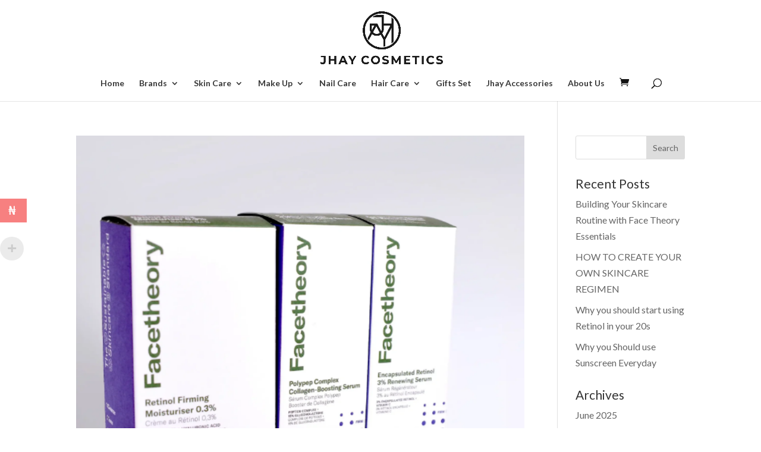

--- FILE ---
content_type: text/css
request_url: https://jhayluxurycosmetics.com/wp-content/et-cache/taxonomy/category/109/et-divi-dynamic-tb-839-late.css?ver=1764623542
body_size: 596
content:
@font-face{font-family:FontAwesome;font-style:normal;font-weight:400;font-display:block;src:url(//jhayluxurycosmetics.com/wp-content/themes/Divi/core/admin/fonts/fontawesome/fa-regular-400.eot);src:url(//jhayluxurycosmetics.com/wp-content/themes/Divi/core/admin/fonts/fontawesome/fa-regular-400.eot?#iefix) format("embedded-opentype"),url(//jhayluxurycosmetics.com/wp-content/themes/Divi/core/admin/fonts/fontawesome/fa-regular-400.woff2) format("woff2"),url(//jhayluxurycosmetics.com/wp-content/themes/Divi/core/admin/fonts/fontawesome/fa-regular-400.woff) format("woff"),url(//jhayluxurycosmetics.com/wp-content/themes/Divi/core/admin/fonts/fontawesome/fa-regular-400.ttf) format("truetype"),url(//jhayluxurycosmetics.com/wp-content/themes/Divi/core/admin/fonts/fontawesome/fa-regular-400.svg#fontawesome) format("svg")}@font-face{font-family:FontAwesome;font-style:normal;font-weight:900;font-display:block;src:url(//jhayluxurycosmetics.com/wp-content/themes/Divi/core/admin/fonts/fontawesome/fa-solid-900.eot);src:url(//jhayluxurycosmetics.com/wp-content/themes/Divi/core/admin/fonts/fontawesome/fa-solid-900.eot?#iefix) format("embedded-opentype"),url(//jhayluxurycosmetics.com/wp-content/themes/Divi/core/admin/fonts/fontawesome/fa-solid-900.woff2) format("woff2"),url(//jhayluxurycosmetics.com/wp-content/themes/Divi/core/admin/fonts/fontawesome/fa-solid-900.woff) format("woff"),url(//jhayluxurycosmetics.com/wp-content/themes/Divi/core/admin/fonts/fontawesome/fa-solid-900.ttf) format("truetype"),url(//jhayluxurycosmetics.com/wp-content/themes/Divi/core/admin/fonts/fontawesome/fa-solid-900.svg#fontawesome) format("svg")}@font-face{font-family:FontAwesome;font-style:normal;font-weight:400;font-display:block;src:url(//jhayluxurycosmetics.com/wp-content/themes/Divi/core/admin/fonts/fontawesome/fa-brands-400.eot);src:url(//jhayluxurycosmetics.com/wp-content/themes/Divi/core/admin/fonts/fontawesome/fa-brands-400.eot?#iefix) format("embedded-opentype"),url(//jhayluxurycosmetics.com/wp-content/themes/Divi/core/admin/fonts/fontawesome/fa-brands-400.woff2) format("woff2"),url(//jhayluxurycosmetics.com/wp-content/themes/Divi/core/admin/fonts/fontawesome/fa-brands-400.woff) format("woff"),url(//jhayluxurycosmetics.com/wp-content/themes/Divi/core/admin/fonts/fontawesome/fa-brands-400.ttf) format("truetype"),url(//jhayluxurycosmetics.com/wp-content/themes/Divi/core/admin/fonts/fontawesome/fa-brands-400.svg#fontawesome) format("svg")}
@media (min-width:981px){.et_pb_gutter.et_pb_gutters2 #left-area{width:77.25%}.et_pb_gutter.et_pb_gutters2 #sidebar{width:22.75%}.et_pb_gutters2.et_right_sidebar #left-area{padding-right:3%}.et_pb_gutters2.et_left_sidebar #left-area{padding-left:3%}.et_pb_gutter.et_pb_gutters2.et_right_sidebar #main-content .container:before{right:22.75%!important}.et_pb_gutter.et_pb_gutters2.et_left_sidebar #main-content .container:before{left:22.75%!important}.et_pb_gutters2 .et_pb_column,.et_pb_gutters2.et_pb_row .et_pb_column{margin-right:3%}.et_pb_gutters2 .et_pb_column_4_4,.et_pb_gutters2.et_pb_row .et_pb_column_4_4{width:100%}.et_pb_gutters2 .et_pb_column_4_4 .et_pb_module,.et_pb_gutters2.et_pb_row .et_pb_column_4_4 .et_pb_module{margin-bottom:1.5%}.et_pb_gutters2 .et_pb_column_3_4,.et_pb_gutters2.et_pb_row .et_pb_column_3_4{width:74.25%}.et_pb_gutters2 .et_pb_column_3_4 .et_pb_module,.et_pb_gutters2.et_pb_row .et_pb_column_3_4 .et_pb_module{margin-bottom:2.02%}.et_pb_gutters2 .et_pb_column_2_3,.et_pb_gutters2.et_pb_row .et_pb_column_2_3{width:65.667%}.et_pb_gutters2 .et_pb_column_2_3 .et_pb_module,.et_pb_gutters2.et_pb_row .et_pb_column_2_3 .et_pb_module{margin-bottom:2.284%}.et_pb_gutters2 .et_pb_column_3_5,.et_pb_gutters2.et_pb_row .et_pb_column_3_5{width:58.8%}.et_pb_gutters2 .et_pb_column_3_5 .et_pb_module,.et_pb_gutters2.et_pb_row .et_pb_column_3_5 .et_pb_module{margin-bottom:2.551%}.et_pb_gutters2 .et_pb_column_1_2,.et_pb_gutters2.et_pb_row .et_pb_column_1_2{width:48.5%}.et_pb_gutters2 .et_pb_column_1_2 .et_pb_module,.et_pb_gutters2.et_pb_row .et_pb_column_1_2 .et_pb_module{margin-bottom:3.093%}.et_pb_gutters2 .et_pb_column_2_5,.et_pb_gutters2.et_pb_row .et_pb_column_2_5{width:38.2%}.et_pb_gutters2 .et_pb_column_2_5 .et_pb_module,.et_pb_gutters2.et_pb_row .et_pb_column_2_5 .et_pb_module{margin-bottom:3.927%}.et_pb_gutters2 .et_pb_column_1_3,.et_pb_gutters2.et_pb_row .et_pb_column_1_3{width:31.3333%}.et_pb_gutters2 .et_pb_column_1_3 .et_pb_module,.et_pb_gutters2.et_pb_row .et_pb_column_1_3 .et_pb_module{margin-bottom:4.787%}.et_pb_gutters2 .et_pb_column_1_4,.et_pb_gutters2.et_pb_row .et_pb_column_1_4{width:22.75%}.et_pb_gutters2 .et_pb_column_1_4 .et_pb_module,.et_pb_gutters2.et_pb_row .et_pb_column_1_4 .et_pb_module{margin-bottom:6.593%}.et_pb_gutters2 .et_pb_column_1_5,.et_pb_gutters2.et_pb_row .et_pb_column_1_5{width:17.6%}.et_pb_gutters2 .et_pb_column_1_5 .et_pb_module,.et_pb_gutters2.et_pb_row .et_pb_column_1_5 .et_pb_module{margin-bottom:8.523%}.et_pb_gutters2 .et_pb_column_1_6,.et_pb_gutters2.et_pb_row .et_pb_column_1_6{width:14.1667%}.et_pb_gutters2 .et_pb_column_1_6 .et_pb_module,.et_pb_gutters2.et_pb_row .et_pb_column_1_6 .et_pb_module{margin-bottom:10.588%}.et_pb_gutters2 .et_full_width_page.woocommerce-page ul.products li.product{width:22.75%;margin-right:3%;margin-bottom:3%}.et_pb_gutters2.et_left_sidebar.woocommerce-page #main-content ul.products li.product,.et_pb_gutters2.et_right_sidebar.woocommerce-page #main-content ul.products li.product{width:30.64%;margin-right:4.04%}}

--- FILE ---
content_type: text/css
request_url: https://jhayluxurycosmetics.com/wp-content/et-cache/taxonomy/category/109/et-divi-dynamic-tb-839-late.css
body_size: 596
content:
@font-face{font-family:FontAwesome;font-style:normal;font-weight:400;font-display:block;src:url(//jhayluxurycosmetics.com/wp-content/themes/Divi/core/admin/fonts/fontawesome/fa-regular-400.eot);src:url(//jhayluxurycosmetics.com/wp-content/themes/Divi/core/admin/fonts/fontawesome/fa-regular-400.eot?#iefix) format("embedded-opentype"),url(//jhayluxurycosmetics.com/wp-content/themes/Divi/core/admin/fonts/fontawesome/fa-regular-400.woff2) format("woff2"),url(//jhayluxurycosmetics.com/wp-content/themes/Divi/core/admin/fonts/fontawesome/fa-regular-400.woff) format("woff"),url(//jhayluxurycosmetics.com/wp-content/themes/Divi/core/admin/fonts/fontawesome/fa-regular-400.ttf) format("truetype"),url(//jhayluxurycosmetics.com/wp-content/themes/Divi/core/admin/fonts/fontawesome/fa-regular-400.svg#fontawesome) format("svg")}@font-face{font-family:FontAwesome;font-style:normal;font-weight:900;font-display:block;src:url(//jhayluxurycosmetics.com/wp-content/themes/Divi/core/admin/fonts/fontawesome/fa-solid-900.eot);src:url(//jhayluxurycosmetics.com/wp-content/themes/Divi/core/admin/fonts/fontawesome/fa-solid-900.eot?#iefix) format("embedded-opentype"),url(//jhayluxurycosmetics.com/wp-content/themes/Divi/core/admin/fonts/fontawesome/fa-solid-900.woff2) format("woff2"),url(//jhayluxurycosmetics.com/wp-content/themes/Divi/core/admin/fonts/fontawesome/fa-solid-900.woff) format("woff"),url(//jhayluxurycosmetics.com/wp-content/themes/Divi/core/admin/fonts/fontawesome/fa-solid-900.ttf) format("truetype"),url(//jhayluxurycosmetics.com/wp-content/themes/Divi/core/admin/fonts/fontawesome/fa-solid-900.svg#fontawesome) format("svg")}@font-face{font-family:FontAwesome;font-style:normal;font-weight:400;font-display:block;src:url(//jhayluxurycosmetics.com/wp-content/themes/Divi/core/admin/fonts/fontawesome/fa-brands-400.eot);src:url(//jhayluxurycosmetics.com/wp-content/themes/Divi/core/admin/fonts/fontawesome/fa-brands-400.eot?#iefix) format("embedded-opentype"),url(//jhayluxurycosmetics.com/wp-content/themes/Divi/core/admin/fonts/fontawesome/fa-brands-400.woff2) format("woff2"),url(//jhayluxurycosmetics.com/wp-content/themes/Divi/core/admin/fonts/fontawesome/fa-brands-400.woff) format("woff"),url(//jhayluxurycosmetics.com/wp-content/themes/Divi/core/admin/fonts/fontawesome/fa-brands-400.ttf) format("truetype"),url(//jhayluxurycosmetics.com/wp-content/themes/Divi/core/admin/fonts/fontawesome/fa-brands-400.svg#fontawesome) format("svg")}
@media (min-width:981px){.et_pb_gutter.et_pb_gutters2 #left-area{width:77.25%}.et_pb_gutter.et_pb_gutters2 #sidebar{width:22.75%}.et_pb_gutters2.et_right_sidebar #left-area{padding-right:3%}.et_pb_gutters2.et_left_sidebar #left-area{padding-left:3%}.et_pb_gutter.et_pb_gutters2.et_right_sidebar #main-content .container:before{right:22.75%!important}.et_pb_gutter.et_pb_gutters2.et_left_sidebar #main-content .container:before{left:22.75%!important}.et_pb_gutters2 .et_pb_column,.et_pb_gutters2.et_pb_row .et_pb_column{margin-right:3%}.et_pb_gutters2 .et_pb_column_4_4,.et_pb_gutters2.et_pb_row .et_pb_column_4_4{width:100%}.et_pb_gutters2 .et_pb_column_4_4 .et_pb_module,.et_pb_gutters2.et_pb_row .et_pb_column_4_4 .et_pb_module{margin-bottom:1.5%}.et_pb_gutters2 .et_pb_column_3_4,.et_pb_gutters2.et_pb_row .et_pb_column_3_4{width:74.25%}.et_pb_gutters2 .et_pb_column_3_4 .et_pb_module,.et_pb_gutters2.et_pb_row .et_pb_column_3_4 .et_pb_module{margin-bottom:2.02%}.et_pb_gutters2 .et_pb_column_2_3,.et_pb_gutters2.et_pb_row .et_pb_column_2_3{width:65.667%}.et_pb_gutters2 .et_pb_column_2_3 .et_pb_module,.et_pb_gutters2.et_pb_row .et_pb_column_2_3 .et_pb_module{margin-bottom:2.284%}.et_pb_gutters2 .et_pb_column_3_5,.et_pb_gutters2.et_pb_row .et_pb_column_3_5{width:58.8%}.et_pb_gutters2 .et_pb_column_3_5 .et_pb_module,.et_pb_gutters2.et_pb_row .et_pb_column_3_5 .et_pb_module{margin-bottom:2.551%}.et_pb_gutters2 .et_pb_column_1_2,.et_pb_gutters2.et_pb_row .et_pb_column_1_2{width:48.5%}.et_pb_gutters2 .et_pb_column_1_2 .et_pb_module,.et_pb_gutters2.et_pb_row .et_pb_column_1_2 .et_pb_module{margin-bottom:3.093%}.et_pb_gutters2 .et_pb_column_2_5,.et_pb_gutters2.et_pb_row .et_pb_column_2_5{width:38.2%}.et_pb_gutters2 .et_pb_column_2_5 .et_pb_module,.et_pb_gutters2.et_pb_row .et_pb_column_2_5 .et_pb_module{margin-bottom:3.927%}.et_pb_gutters2 .et_pb_column_1_3,.et_pb_gutters2.et_pb_row .et_pb_column_1_3{width:31.3333%}.et_pb_gutters2 .et_pb_column_1_3 .et_pb_module,.et_pb_gutters2.et_pb_row .et_pb_column_1_3 .et_pb_module{margin-bottom:4.787%}.et_pb_gutters2 .et_pb_column_1_4,.et_pb_gutters2.et_pb_row .et_pb_column_1_4{width:22.75%}.et_pb_gutters2 .et_pb_column_1_4 .et_pb_module,.et_pb_gutters2.et_pb_row .et_pb_column_1_4 .et_pb_module{margin-bottom:6.593%}.et_pb_gutters2 .et_pb_column_1_5,.et_pb_gutters2.et_pb_row .et_pb_column_1_5{width:17.6%}.et_pb_gutters2 .et_pb_column_1_5 .et_pb_module,.et_pb_gutters2.et_pb_row .et_pb_column_1_5 .et_pb_module{margin-bottom:8.523%}.et_pb_gutters2 .et_pb_column_1_6,.et_pb_gutters2.et_pb_row .et_pb_column_1_6{width:14.1667%}.et_pb_gutters2 .et_pb_column_1_6 .et_pb_module,.et_pb_gutters2.et_pb_row .et_pb_column_1_6 .et_pb_module{margin-bottom:10.588%}.et_pb_gutters2 .et_full_width_page.woocommerce-page ul.products li.product{width:22.75%;margin-right:3%;margin-bottom:3%}.et_pb_gutters2.et_left_sidebar.woocommerce-page #main-content ul.products li.product,.et_pb_gutters2.et_right_sidebar.woocommerce-page #main-content ul.products li.product{width:30.64%;margin-right:4.04%}}

--- FILE ---
content_type: text/javascript
request_url: https://jhayluxurycosmetics.com/wp-content/plugins/terminal-africa/assets/js/terminaldata-parcel.js?ver=1768834991
body_size: 1648
content:
/**
 * Terminal Data Parcel
 * @since 1.10.3
 * @author Adeleye Ayodeji
 */
class TerminalDataParcel {
  /**
   * Constructor
   */
  constructor() {
    this.jquery = jQuery;
    this.createOrupdateParcel();
    //on add to cart
    this.listenToCart();
    //remove available carriers
    this.clearCarrierData();
    //get terminal packaging
    this.getTerminalPackaging();
  }

  /**
   * Create or update parcel
   * @since 1.10.3
   */
  createOrupdateParcel(updatBtn = false) {
    //set session storage terminal_africa_save_cart_itemcount
    sessionStorage.setItem("terminal_africa_save_cart_itemcount", "0");
    //check if update btn is true
    if (!updatBtn) {
      //check if cart is empty
      if (terminal_africa_parcel.is_cart_empty == "yes") {
        //do nothing
        return;
      }
    }
    //Check if product support shipment
    if (
      terminal_africa_parcel.terminal_check_checkout_product_for_shipping_support ==
      "false"
    ) {
      //do nothing
      return;
    }
    //Save cart item as parcel
    this.jquery.ajax({
      type: "POST",
      url: terminal_africa_parcel.ajax_url,
      data: {
        action: "terminal_africa_save_cart_item",
        nonce: terminal_africa_parcel.nonce
      },
      dataType: "json",
      success: function (response) {
        // check if response code is 200
        if (response.code != 200) {
          //check if response code is 400
          if (response.code == 400 || response.code == 401) {
            //Swal
            Swal.fire({
              title: "Error!",
              text: response.message,
              icon: "error",
              customClass: {
                title: "swal-title",
                text: "swal-text",
                content: "swal-content",
                confirmButton: "swal-confirm-button",
                cancelButton: "swal-cancel-button"
              },
              type: "error",
              showCancelButton: false,
              confirmButtonColor: "rgb(246 146 32)",
              cancelButtonColor: "rgb(0 0 0)",
              //icon color
              iconColor: "rgb(246 146 32)",
              //swal footer
              footer: `
                <div>
                  <img src="${terminal_africa_parcel.plugin_url}/img/logo-footer.png" style="height: 30px;" alt="Terminal Africa">
                </div>
              `
            });
            return;
          }
          //get terminal_africa_save_cart_itemcount
          let terminal_africa_save_cart_itemcount = sessionStorage.getItem(
            "terminal_africa_save_cart_itemcount"
          );
          //check if terminal_africa_save_cart_itemcount is not empty
          if (terminal_africa_save_cart_itemcount != "") {
            //convert to int
            terminal_africa_save_cart_itemcount = parseInt(
              terminal_africa_save_cart_itemcount
            );
            //check if terminal_africa_save_cart_itemcount is less than 3
            if (terminal_africa_save_cart_itemcount < 3) {
              //check if function exist
              if (typeof saveCartTerminalData === "function") {
                //try again
                saveCartTerminalData();
              }
              //increment terminal_africa_save_cart_itemcount
              terminal_africa_save_cart_itemcount++;
              //save to session
              sessionStorage.setItem(
                "terminal_africa_save_cart_itemcount",
                terminal_africa_save_cart_itemcount
              );
            }
          }
        }
      },
      error: function (xhr, status, error) {
        console.log(xhr.responseText);
      }
    });
  }

  /**
   * Listen to cart
   * @since 1.10.4
   */
  listenToCart() {
    //listen to added to cart
    this.jquery(document.body).on(
      "added_to_cart",
      (e, fragments, cart_hash) => {
        //trigger
        this.createOrupdateParcel(true);
      }
    );
  }

  /**
   * Clear carrier data
   * @since 1.10.4
   * @return void
   */
  clearCarrierData() {
    //clear local storage terminal_delivery_html
    localStorage.removeItem("terminal_delivery_html");
    //check if element exist
    if (this.jquery(".t-checkout-carriers").length) {
      //clear .t-checkout-carriers
      this.jquery(".t-checkout-carriers").remove();
    }
    //ajax
    this.jquery.ajax({
      type: "POST",
      url: terminal_africa_parcel.ajax_url,
      data: {
        action: "terminal_reset_carriers_data",
        nonce: terminal_africa_parcel.nonce
      },
      dataType: "json",
      success: (response) => {
        //update woocommerce
        this.jquery(document.body).trigger("update_checkout");
        // console.log(response);
        setTimeout(() => {
          this.jquery(document.body).trigger("update_checkout");
          // console.log("updated successfully");
        }, 3000);
      }
    });
  }

  /**
   * Get terminal packaging
   * @return {void}
   */
  getTerminalPackaging() {
    //check if terminal_packaging_id is yes
    if (terminal_africa_parcel.terminal_packaging_id == "yes") {
      //return
      return;
    }

    //get terminal packaging
    const ajaxUrl = `${terminal_africa_parcel.ajax_url}?action=get_terminal_packaging&nonce=${terminal_africa_parcel.nonce}`;

    fetch(ajaxUrl, {
      method: "GET",
      headers: {
        "Content-Type": "application/json",
        Accept: "application/json",
        "X-WP-Nonce": terminal_africa_parcel.nonce
      },
      credentials: "same-origin",
      mode: "cors",
      cache: "default"
    })
      .then((response) => response.json())
      .then((response) => {
        // console.log(response);
      })
      .catch((error) => {
        console.log(error);
      });
  }
}

//init
let termianlDataParcel = new TerminalDataParcel();

//////////// Functions ////////////////////////////////////////////////////////////
let terminalFormatCurrency = function (amount) {
  //check if terminal_africa.multicurrency length is greater than 0
  if (terminal_africa.multicurrency.length > 0) {
    //init amount
    let initialAmount = terminal_africa.multicurrency[0];
    //other amount
    let otherAmount = terminal_africa.multicurrency[1];
    //add up
    let totalAmount = parseFloat(initialAmount) + parseFloat(otherAmount);
    //multiply amount
    let multipliedAmount = amount * totalAmount;
    //round up to whole number
    multipliedAmount = Math.round(multipliedAmount);
    //return amount
    return multipliedAmount;
  } else {
    //return amount
    return amount;
  }
};
